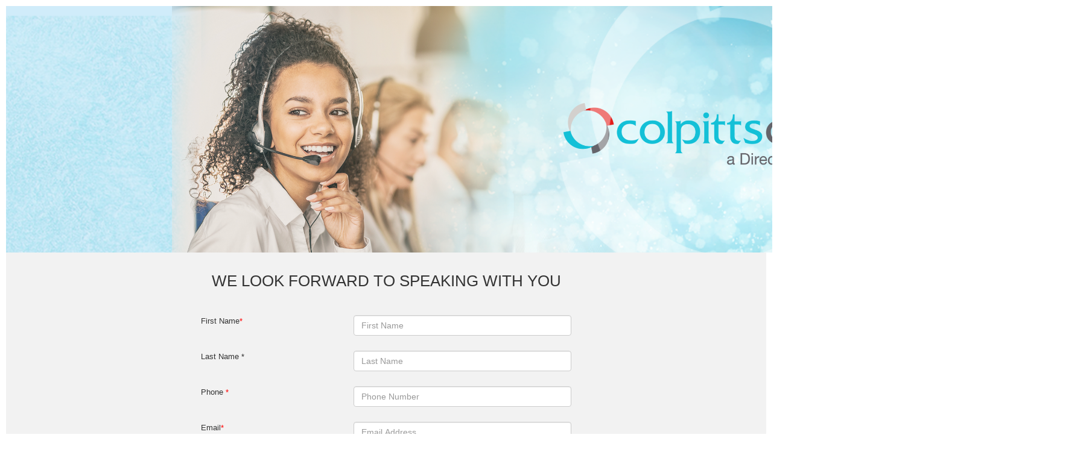

--- FILE ---
content_type: text/html; charset=utf-8
request_url: https://secureform.colpittsclinical.com/forms/12570/21703/BYJW/form.html
body_size: 8610
content:
<!DOCTYPE HTML>
<HTML lang="en">
<HEAD>
<title>Contact Colpitts Clinical</title>
<BASE target="_top" href="https://d3nojzhs96djbd.cloudfront.net/12570/21703/BYJW/"> 
<meta name="viewport" content="width=device-width, initial-scale=1">
<meta http-equiv="Content-Type" content="text/html; charset=UTF-8">
<meta http-equiv="X-UA-Compatible" content="IE=edge">
<meta http-equiv="Pragma" content="no-cache">
<link type="text/css" rel="stylesheet" href="/static/css/bootstrap.3.3.7.min.css" /><link type="text/css" rel="stylesheet" href="/static/css/bootstrap_tweaks.css?v=4" />
<link type=text/css rel="stylesheet" href="styles.css?v=1736369192" />
<script type="text/javascript" src="/static/js/jquery-3.7.1.min.js"></script>


</HEAD>
<BODY class="secureform full">
<form name="secureform" id="secureform" target="_top"
	onSubmit="return doSubmitForm();"
	method="POST" action="https://secureform.colpittsclinical.com/perl/post/12570-21703-BYJW" 
	enctype="multipart/form-data">

<div style="background-color: #f2f2f2; background-image: center">
<div style="text-align: center; background-color: #f2f2f2;"><img alt="" src="images/1647449349-27061.png" style="width: 1800px; height: 409px;" /><br />
<br />
<br />
<span style="font-size:26px;"><span style="font-family:Arial,Helvetica,sans-serif;">WE LOOK FORWARD TO SPEAKING WITH YOU</span></span><br />
<br />
&nbsp;</div>

<table align="center" cellpadding="5" id="cke_ele_12" style="width: 624px;" width="75%">
	<tbody>
		<tr>
			<td style="width: 253px; vertical-align: top;">First Name<span style="color:#ff0000;">*</span></td>
			<td style="width: 369px; vertical-align: top;">
			<div class="form-group" id="cke_ele_22_wrap"><input  class="form-control validate[required]" id="cke_ele_22" maxlength="" name="First Name" placeholder="First Name" style="width:100%" type="text" value="" ></div>
			</td>
		</tr>
		<tr>
			<td style="width: 253px;">Last Name *</td>
			<td style="width: 369px; vertical-align: top;">
			<div class="form-group" id="cke_ele_16_wrap"><input  class="form-control validate[required]" id="cke_ele_16" maxlength="" name="Last Name" placeholder="Last Name" style="width:100%" type="text" value="" ></div>
			</td>
		</tr>
		<tr>
			<td style="width: 253px;">Phone <span style="color:#ff0000;">*</span></td>
			<td style="width: 369px; vertical-align: top;">
			<div class="form-group" id="cke_ele_18_wrap"><input  class="form-control validate[required]" id="cke_ele_18" maxlength="" name="Phone Number" placeholder="Phone Number" style="width:100%" type="text" value="" ></div>
			</td>
		</tr>
		<tr>
			<td style="width: 253px;">Email<span style="color:#ff0000;">*</span></td>
			<td style="width: 369px; vertical-align: top;">
			<div class="form-group" id="cke_ele_19_wrap"><input  class="form-control validate[required]" id="cke_ele_19" maxlength="" name="email address" placeholder="Email Address" style="width:100%" type="text" value="" ></div>
			</td>
		</tr>
		<tr>
			<td style="width: 253px;">Company Name</td>
			<td style="width: 369px; vertical-align: top;">
			<div class="form-group" id="cke_ele_20_wrap"><input  class="form-control" id="cke_ele_20" name="Company Name" placeholder="Company Name" style="width:100%" type="text" ></div>
			</td>
		</tr>
		<tr>
			<td style="width: 253px; vertical-align: top;">Preferable Method of Response<span style="color:#ff0000;">*</span></td>
			<td style="width: 369px; vertical-align: top;">
			<div class="form-group" id="cke_ele_23_wrap"><select class="validate[required]" id="cke_ele_23" name="Email"><option value=""></option><option value="Email">Email</option><option value="Telephone">Telephone</option></select></div>
			</td>
		</tr>
		<tr>
			<td style="width: 253px; vertical-align: top;">Message<span style="color:#ff0000;">*</span></td>
			<td style="width: 369px; vertical-align: top;">
			<div class="form-group" id="cke_ele_21_wrap"><textarea class="validate[required]" id="cke_ele_21" maxlength="" name="Message" placeholder="Message" rows="5" style="width: 100%"></textarea></div>
			</td>
		</tr>
		<tr>
			<td style="width: 253px; vertical-align: top;">How did you hear about us?</td>
			<td style="width: 369px; vertical-align: top;">
			<div class="form-group" id="cke_ele_2_wrap"><textarea class="form-control" id="cke_ele_2" maxlength="" name="how heard about us" placeholder="How did you hear about us?" rows="3" style="width: 100%"></textarea></div>
			</td>
		</tr>
	</tbody>
</table>

<div style="text-align: center;"><br />
<span style="color:#000000;"><span style="font-size:18px;">Thank you.&nbsp; A representative on our clinical sales team will contact you shortly.</span></span></div>

<table align="center" cellpadding="5" id="cke_ele_1" style="width: 624px;" width="100%">
	<tbody>
		<tr>
			<td style="width: 233px;">&nbsp;</td>
			<td style="width: 387px;">&nbsp;</td>
		</tr>
		<tr>
			<td style="width: 233px;">&nbsp;</td>
			<td style="width: 387px;"><input  class="btn btn-primary form-builder-bootstrap" id="cke_ele_11" style="" type="submit" value="Submit Form" ></td>
		</tr>
		<tr>
			<td style="width: 233px;">&nbsp;</td>
			<td style="width: 387px;">&nbsp;</td>
		</tr>
		<tr>
			<td colspan="2" style="width: 233px; text-align: center;"><span style="font-size: 14px;"><b>COLPITTS CLINICAL |&nbsp;</b></span><strong>781-471-2319</strong></td>
		</tr>
	</tbody>
</table>
<br />
&nbsp;</div>

</form>


<script src="/static/js/jsv/js/languages/jquery.validationEngine-en.js?v=1.3" type="text/javascript" charset="utf-8"></script>
<script src="/static/js/jsv/js/jquery.validationEngine-lux032025.js?v=1.3" type="text/javascript" charset="utf-8"></script>
<script>
 $(document).ready(function(){
        $("#secureform").validationEngine({promptPosition:'bottomLeft'});
        $("#secureform").validationEngine('attach');
       });

 var _send_lock = 0;

 function doSubmitForm() {
 	 var f  = $("#secureform");
	 var ok = f.validationEngine('validate');
	 if (!ok) return false;

			
	 ok = secureform_submit();
	 if (!ok) return false;



	// Only permit one button press per 15 seconds while it is running.
	if (ok) {
		var d = new Date();
		var seconds = d.getTime() / 1000;
		if (seconds - _send_lock < 15) {
			alert("Your form is currently being submitted and processed... please be patient.");
			return false;
			}
		_send_lock = seconds;
		}

	// Pre-submit HOOK for custom JS
	// This is after all validation, etc.	
	if (ok && window["SecureFormBeforeSubmit"]) {
		ok = window.SecureFormBeforeSubmit();
		}

	// Resumed form link?
	var resumed = "";
	if (window.sf_save) {
		var code = sf_save.getUrlParameter("resume");	// Resume URL
		if (code && String(code).match(/^.:/)) {        // OK
			resumed = code;
			}
		}

	// Submit via AJAX if there are no file input fields
	if (ok && $('#secureform input[type="file"]').length == 0) {
		if (resumed) {
			resumed = '&__resumed_form__=' + encodeURIComponent(resumed);
			}
		else {
			resumed = '';
			}
	
		$.ajax({ type: "POST", 
		          url: f.attr("action"), 
					 data: f.serialize() + "&__ajax__submit__=1" + resumed,
					 crossDomain: true, 
					 dataType: 'text' })

		 .fail(function(aj,ts,msg) {
			 	if (aj && (aj.status == 403  || aj.status == 500)) {
				   window.top.location.href = "https://secureform.colpittsclinical.com/forms/12570/21703/BYJW/err.html";
					return;
					}
				
				_send_lock = 0; // Permit re-try right away				
				var error = "Please check your Internet connection and try again in a few minutes.";
				if (msg) error = msg;

				alert("Failed to submit form. " + error);
				})

		 .done(function(data) {
		      window.top.location.href = data || "https://secureform.colpittsclinical.com/forms/12570/21703/BYJW/ok.html";
		 	   });
								
		return false;		
		}

	if (ok && resumed) {
		$("#secureform").append('<input type=hidden name=__resumed_form__ value="' + resumed + '">' );
		}

	 // Regular submit with files
	 return ok ? true : false;
 	 }
</script>

<!-- Custom JavaScript -->
<script>

</script>

<script>
// Prevent form submit on [Enter] keypress
// Allow enter in a textarea.
$(document).ready(function() {
  $(window).keydown(function(event){
  	 if (event.target.type == "textarea") return true;
  
    if (event.keyCode == 13) {
      event.preventDefault();
      return false;
    }
  });

	// Trigger Geo Location Lookup ifrequested
  if (window._geo_location_id) lux_geo_lookup(_geo_location_id);

});
</script>

<script type="text/javascript" src="https://secureform.colpittsclinical.com/intranet/php/secureform.php?v=1&c=12570-21703-BYJW&f=secureform"></script>

</BODY>
</HTML>	


--- FILE ---
content_type: text/css
request_url: https://d3nojzhs96djbd.cloudfront.net/static/css/bootstrap_tweaks.css?v=4
body_size: 313
content:

/* Custom top/bottom padding */

.form-builder-boottrap div[class^="col-md"], 
.form-builder-boottrap div[class^="col-sm"], 
.form-builder-boottrap div[class^="col-xs"], 
.form-builder-boottrap div[class^="col-lg"] {
	padding: 5px 15px;
	}

/* Labels should not be bold */
html label {
	font-weight: normal;
	}



--- FILE ---
content_type: text/css
request_url: https://d3nojzhs96djbd.cloudfront.net/12570/21703/BYJW/styles.css?v=1736369192
body_size: 7049
content:
/* SecureForm Default CSS Style File */
/* For SecureForm Form Builder */

table {
	border: 0;
	}
tr {
	vertical-align: top;
	}
td, th {
	padding: 5px;
	}
th {
	font-weight: bold;
	text-align: left;
	}

blockquote {
	margin: 10px 10px 10px 25px;
	border-left: 2px solid #CCC;
	padding-left: 0 0 0 5px;
	}

dt {
   font-weight: bold;
   margin-left: 32px;
   text-indent: -32px;
   }

dd {
   font-weight: normal;
   margin: 5px 0 10px 25px;
   border-left: 2px solid #CCC;
   padding-left: 5px;
   }


h1 {
	font-size: 24px;
	}
h2 {
	font-size: 20px;
	}
h3 {
	font-size: 16px;
	}
h4,h5,h6,h7 {
	font-size: 14px;
	}

form, img {
	padding: 0;
	margin: 0;
	}
				
input, select {
   border: 2px solid #DDD;
   color: #000;
   padding: 4px;
	border-radius:3px;
   }
textarea {
   background: #FFF;
   border: 2px solid #DDD;
   font-family: "Courier New", Courier, monospace;
   font-weight: normal;
   padding: 4px;
	border-radius: 5px;
   color: black;
   }

input:focus, select:focus, textarea:focus {
   background: #EEE;
   border: 2px solid #CCC;
   color: black;
   }

/* Css + bootstrap-buttons */
input[type="button"], input[type="submit"] {
	cursor: pointer;
	border: 1px solid #979797;
   border-radius:4px;
   -webkit-border-radius:4px;
   -moz-border-radius:4px;
   background-color:#EEEEEE;
   background-image:-o-linear-gradient(bottom, #CCC 40%, #FFFFFF );
   background-image:-moz-linear-gradient(bottom, #CCC 40%, #FFFFFF );
   background-image:-webkit-linear-gradient(bottom, #CCC 40%, #FFFFFF );
   background-image:-ms-linear-gradient(bottom, #CCC 40%, #FFFFFF );
   text-shadow:1px 1px 1px #FFFFFF;	
   }

/* Bootstrap reversions */
input.btn {
	border: 1px solid transparent;
	background-image: none;
	text-shadow: none;
	color: #FFF;
	}
input.btn-primary {
	background-color: #337ab7;
	border-color: #002242;
	}
input.btn-success {
	background-color: #5cb85c;
	border-color: #5cb85c;
	}
input.btn-info {
	background-color: #5bc0de;
	border-color: #5bc0de;
	}
input.btn-warning {
	background-color: #f0ad4e;
	border-color: #f0ad4e;
	}
input.btn-danger  {
	background-color: #d9534f;
	border-color: #d9534f;
	}
input.btn-default  {
	background-color: #FFFFFF;
	border-color: #CCCCCC;
	color: #000;
	}
						

/* for IE<9 HTML5 compatibility */
nav, article, header, footer {
   display: block;
	}
	
	
/* ********************************* */
/* BEGIN FORM VALIDATION CSS */

/* Z-INDEX */
 .formError { z-index: 990; }
    .formError .formErrorContent { z-index: 991; }
    .formError .formErrorArrow { z-index: 996; }
    .ui-dialog .formError { z-index: 5000; }
    .ui-dialog .formError .formErrorContent { z-index: 5001; }
    .ui-dialog .formError .formErrorArrow { z-index: 5006; }


.inputContainer {
	position: relative;
	float: left;
}

.formError {
	position: absolute;
	top: 300px;
	left: 300px;
	display: block;
	cursor: pointer;
	text-align: left;
}

.formError.inline {
	position: relative;
	top: 0;
	left: 0;
	display: inline-block;
}

.ajaxSubmit {
	padding: 20px;
	background: #55ea55;
	border: 1px solid #999;
	display: none;
}

.formError .formErrorContent {
	width: 100%;
	background: #ee0101;
	position:relative;
	color: #fff;
	min-width: 120px;
	font-size: 11px;
	border: 2px solid #ddd;
	box-shadow: 0 0 6px #000;
	-moz-box-shadow: 0 0 6px #000;
	-webkit-box-shadow: 0 0 6px #000;
	-o-box-shadow: 0 0 6px #000;
	padding: 4px 10px 4px 10px;
	border-radius: 6px;
	-moz-border-radius: 6px;
	-webkit-border-radius: 6px;
	-o-border-radius: 6px;
}

.formError.inline .formErrorContent {
	box-shadow: none;
	-moz-box-shadow: none;
	-webkit-box-shadow: none;
	-o-box-shadow: none;
	border: none;
	border-radius: 0;
	-moz-border-radius: 0;
	-webkit-border-radius: 0;
	-o-border-radius: 0;
}

.greenPopup .formErrorContent {
	background: #33be40;
}

.blackPopup .formErrorContent {
	background: #393939;
	color: #FFF;
}

.formError .formErrorArrow {
	width: 15px;
	margin: -2px 0 0 13px;
	position:relative;
}
body[dir='rtl'] .formError .formErrorArrow,
body.rtl .formError .formErrorArrow {
	margin: -2px 13px 0 0;
}

.formError .formErrorArrowBottom {
	box-shadow: none;
	-moz-box-shadow: none;
	-webkit-box-shadow: none;
	-o-box-shadow: none;
	margin: 0px 0 0 12px;
	top:2px;
}

.formError .formErrorArrow div {
	border-left: 2px solid #ddd;
	border-right: 2px solid #ddd;
	box-shadow: 0 2px 3px #444;
	-moz-box-shadow: 0 2px 3px #444;
	-webkit-box-shadow: 0 2px 3px #444;
	-o-box-shadow: 0 2px 3px #444;
	font-size: 0px;
	height: 1px;
	background: #ee0101;
	margin: 0 auto;
	line-height: 0;
	font-size: 0;
	display: block;
}

.formError .formErrorArrowBottom div {
	box-shadow: none;
	-moz-box-shadow: none;
	-webkit-box-shadow: none;
	-o-box-shadow: none;
}

.greenPopup .formErrorArrow div {
	background: #33be40;
}

.blackPopup .formErrorArrow div {
	background: #393939;
	color: #FFF;
}

.formError .formErrorArrow .line10 {
	width: 13px;
	border: none;
}

.formError .formErrorArrow .line9 {
	width: 11px;
	border: none;
}

.formError .formErrorArrow .line8 {
	width: 11px;
}

.formError .formErrorArrow .line7 {
	width: 9px;
}

.formError .formErrorArrow .line6 {
	width: 7px;
}

.formError .formErrorArrow .line5 {
	width: 5px;
}

.formError .formErrorArrow .line4 {
	width: 3px;
}

.formError .formErrorArrow .line3 {
	width: 1px;
	border-left: 2px solid #ddd;
	border-right: 2px solid #ddd;
	border-bottom: 0 solid #ddd;
}

.formError .formErrorArrow .line2 {
	width: 3px;
	border: none;
	background: #ddd;
}

.formError .formErrorArrow .line1 {
	width: 1px;
	border: none;
	background: #ddd;
}
	
/* END FORM VALIDATION CSS */
/* ********************************* */

/* ********************************* */
/* Ink Signatures */

.x_inksig {
	border: 1px inset #CCC;
	border-radius:5px;		
	}




/* End Ink Signatures */
/* ********************************* */

/* ********************************* */
/* GeoLocation */

.x_getgeo {
	border: 1px solid #CCC;
	background-color: #EEE;
	border-radius:3px;		
	width:20px;
	height:20px;
	padding:2px;
	background-image: url(https://d4hm2u4pioc0c.cloudfront.net/icons/png/o/blue_dark_grey/16x16/earth2.png);
	}

/* End GetLocation */
/* ********************************* */
	


/* SECUREFORM DEFAULT CSS */

/* Do not edit the contents of this block, it will */
/* be auto-regenerated each time you update your form */

body {
	padding: 10px;
	margin: 0;
	background-color: #FFFFFF;
	color: #333333;
   font-size: 13px;
	font-family: Arial, Helvetica, sans-serif;
	line-height: 1.5em;
	}

td, th, p, li, blockquote, a, dt, dd {
	color: #333333;
   font-size: 13px;
	font-family: Arial, Helvetica, sans-serif;
	line-height: 1.5em;
	}

h1,h2,h3,h4,h5,h6,h7 {
	color: #333333;
	font-family: Arial, Helvetica, sans-serif;
	font-weight: bold;
	}

input, select, textarea {
	font-family: Arial, Helvetica, sans-serif;
   font-size: 13px;
	}

.x_getgeo {
   border: 1px solid #CCC;
   background-color: #EEE;
   border-radius:5px;
   padding:2px;
   }	
/* SECUREFORM DEFAULT CSS */

























































td, th {
position: relative;
}

--- FILE ---
content_type: text/javascript;charset=UTF-8
request_url: https://secureform.colpittsclinical.com/intranet/php/secureform.php?v=1&c=12570-21703-BYJW&f=secureform
body_size: 1008
content:

var __sff = null;

function secureform_submit() {
	var f = document['secureform'];

	if (! f && 'secureform' == 'FORM_NAME') {
		alert("Please configure the 'secureform.php' JavaScript call with the name of the form that is to be submitted.");
		return false;
		}
	if (!f) {
		alert("Could not find the form named 'secureform' on this page. Please configure the 'secureform.php' JavaScript call with the name of the form that is to be submitted.");
		return false;
		}
		
	if (! __sff) {
		__sff = f.action;
		if (! __sff.match(/12570-21703-BYJW$/)) {
			alert("The form action does not appear to be match that needed by the 'secureform.php' script.  Please check your configuration; the action URL should end in '12570-21703-BYJW'.");
			return false;
			}
		}
	var t = new Date();
	t = parseInt(t.getTime() / 1000);	
	f.action = __sff + "/1:12570-21703-BYJW:1768591422:6a80f0a9aafc86b781299f788ae55450:" + t + ":" + "1asdnap8743qmdfuh09187r1c23r1098r71c1b87176859142212570-21703-BYJW";
	return true;
	};

